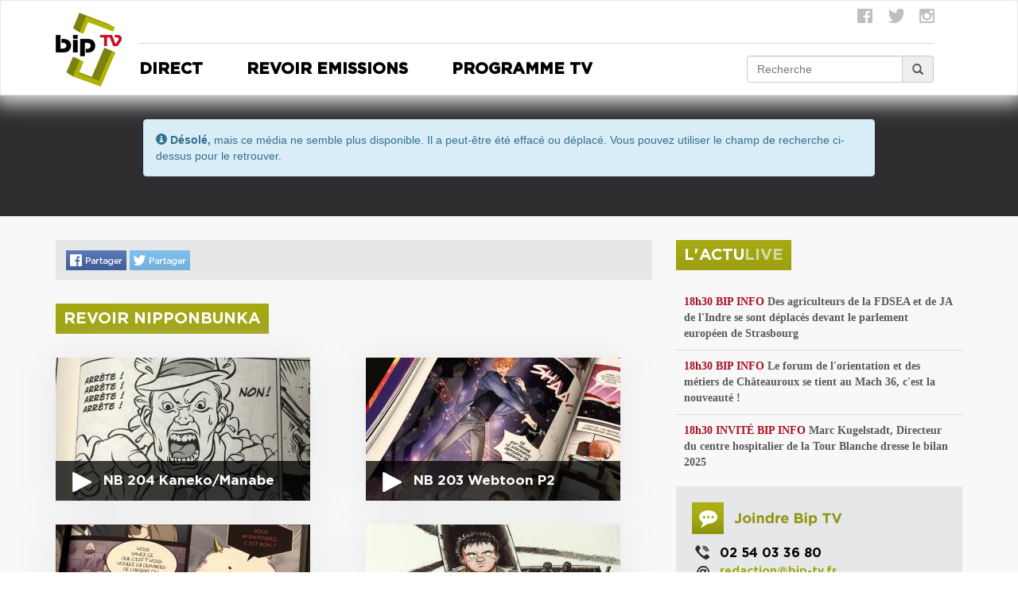

--- FILE ---
content_type: text/html
request_url: https://www.biptv.tv/emission.54962.3206.nb143-hellbound.html
body_size: 6486
content:

<!DOCTYPE html>
<html lang="fr">
  <head>
    <meta charset="utf-8">
    <meta http-equiv="X-UA-Compatible" content="IE=edge">
    <meta name="viewport" content="width=device-width, initial-scale=1">
    
<title></title>
<meta name="Description" content="">
<meta property="og:title" id="fb-title" content="" />
<meta property="og:image"  id="fb-image" content="https://smart.biptv.tv/files/" />
<meta property="og:image:secure_url" content="https://smart.biptv.tv/files/" />
<meta property="og:image:type" content="image/" />
<meta property="og:description"  id="fb-description" content="" />
<meta property="og:type" content="article"/>
<meta property="og:locale" content="fr_fr"/>
<meta property="og:url" content="http://www.biptv.tv/emission.54962.3206.nb143-hellbound.html"/> 	 
    <!-- Bootstrap -->
    <link href="css/bootstrap.css" rel="stylesheet">
    <link href="css/carousel.css" rel="stylesheet">
    <link href="https://vjs.zencdn.net/7.16.0/video-js.css" rel="stylesheet">
    <!-- HTML5 Shim and Respond.js IE8 support of HTML5 elements and media queries -->
    <!-- WARNING: Respond.js doesn't work if you view the page via file:// -->
    <!--[if lt IE 9]>
      <script src="https://oss.maxcdn.com/html5shiv/3.7.2/html5shiv.min.js"></script>
      <script src="https://oss.maxcdn.com/respond/1.4.2/respond.min.js"></script>
    <![endif]-->
	
  </head>
  <body>
	<div id="fb-root"></div>
	<div role="navigation" class="navbar navbar-default">
      <div class="container">

        <div class="navbar-header">
          <button data-target=".navbar-collapse" data-toggle="collapse" class="navbar-toggle collapsed" type="button">
            <span class="sr-only">Toggle navigation</span>
            <span class="icon-bar"></span>
            <span class="icon-bar"></span>
            <span class="icon-bar"></span>
          </button>
          <a href="/" class="navbar-brand"><img src='images/logo.png'></a>
        </div>

    		<div class="navbar-social">
    			<ul>
    				<li><a href='https://www.facebook.com/biptv.officiel' target='_blank' class="facebook"></a></li>
    				<li><a href='https://twitter.com' target='_blank' class="twitter"></a></li>
    				<li><a href='https://www.instagram.com/biptv.tv/' target='_blank'  class="instagram"></a></li>
    			</ul>
    		</div>

        <div class="collapse navbar-collapse">
          <ul class="nav navbar-nav">
            <li><a href="/direct.html">Direct</a></li>
			      <li class="dropdown"><a href="#" class="dropdown-toggle" data-toggle="dropdown">Revoir emissions</a>
			        <ul role="menu" class="dropdown-menu">
                <li><a href='categorie.6179.html'>Un jour un été en Berry</a></li><li><a href='categorie.2922.html'>Bip Info</a></li><li><a href='categorie.6188.html'>L'INVITÉ DU BIP INFO</a></li><li><a href='categorie.4053.html'>Reportage Bip Info</a></li><li><a href='categorie.2990.html'>Berry Match</a></li><li><a href='categorie.3674.html'>Claps de BIP</a></li><li><a href='categorie.3662.html'>Complètement Foot</a></li><li><a href='categorie.3671.html'>Croq'Histoires</a></li><li><a href='categorie.6183.html'>Destination</a></li><li><a href='categorie.6237.html'>En Appétit</a></li><li><a href='categorie.6225.html'>En Société</a></li><li><a href='categorie.6184.html'>Initiatives</a></li><li><a href='categorie.3571.html'>Kaléidoscope</a></li><li><a href='categorie.6141.html'>Reportage Kaléidoscope</a></li><li><a href='categorie.6186.html'>Lisez Berry</a></li><li><a href='categorie.2894.html'>Mag des Sports</a></li><li><a href='categorie.3148.html'>Top Chrono</a></li><li><a href='categorie.3206.html'>Nipponbunka</a></li><li><a href='categorie.6231.html'>Avec les yeux de Morgane</a></li><li><a href='categorie.6218.html'>Championnat de Boxe</a></li><li><a href='categorie.6177.html'>Coupe de L'indre</a></li><li><a href='categorie.6235.html'>Des vies Olympiques en Berry</a></li>              </ul>
			     </li>
            <li><a href="/programme-tv.html#today">Programme Tv</a></li>
                        <form class="navbar-form navbar-right" action="/recherche.html" method="POST" id="marecherche">
           	<div class="input-group">
            	<input type="text" placeholder="Recherche" name="marecherche" class="form-control">
            	<div class="input-group-addon"><span class="glyphicon glyphicon-search" style="cursor:pointer;" onclick="$('#marecherche').submit(); return false;"></span></div>
            </div>
          </form>
                    </ul>
        </div><!--/.nav-collapse -->
      </div>
    </div>


<div id="themes"><div class="container bgtrans"><div class="row col-sm-10 col-sm-offset-1"><div class="alert alert-info" role="alert"><span class="glyphicon glyphicon-info-sign" aria-hidden="true"></span> <strong>Désolé,</strong> mais ce média ne semble plus disponible. Il a peut-être été effacé ou déplacé. Vous pouvez utiliser le champ de recherche ci-dessus pour le retrouver.</div></div></div></div><div class="container bgtrans mt30">
	<div class="row">
<div class="col-md-8">
<div id="partage">
		<a href='http://www.facebook.com/share.php?u=http://www.biptv.tv/emission.54962.3206.nb143-hellbound.html' target="_blank"><img src='images/fbshare.jpg'></a> <a href="http://www.twitter.com/share?url=http://www.biptv.tv/emission.54962.3206.nb143-hellbound.html" target="_blank"><img src='images/ttshare.jpg'></a>
	</div>
	
	<div class="row">
		<div class="col-md-6">
		<button class="bip-btn" style="margin-right: 60px;">Revoir Nipponbunka</button>

		</div>
		
	</div>
	<div class="row" id="trie-1">
		  
		 
		  <div class="col-md-6" style='padding-top: 30px;'>
			<div class="emission">
				<div class="emission_image">
				<a href='/emission.59401.3206.nb-204-kaneko-manabe.html'><img src='/timthumb.php?src=https://smart.biptv.tv/files/mt_686dfd1c15180.jpg&h=180&w=320' width='320' height='180' alt="" /></a>
				</div>
				<div class="emission_title">
					<a href='/emission.59401.3206.nb-204-kaneko-manabe.html'>NB 204 Kaneko/Manabe<br />
					 <span style='font-size:12px'>Focus sur 2 artistes au profil indé qui s'intéressent à l'envers du décor et qui font réfléchir, avec Atsushi Kaneko d'abord, puis Shohei Manabe, 2...</span>
					</a>
				</div>
			</div>
		  </div>
		  
		 
		  <div class="col-md-6" style='padding-top: 30px;'>
			<div class="emission">
				<div class="emission_image">
				<a href='/emission.59340.3206.nb-203-webtoon-p2.html'><img src='/timthumb.php?src=https://smart.biptv.tv/files/mt_685bd342f0c0d.jpg&h=180&w=320' width='320' height='180' alt="" /></a>
				</div>
				<div class="emission_title">
					<a href='/emission.59340.3206.nb-203-webtoon-p2.html'>NB 203 Webtoon P2<br />
					 <span style='font-size:12px'>Seconde partie dédiée au webtoon avec Assassin's Creed Forgottent Temple ; Hand of Fate ; Idol un jour, idol toujours ; et quelques annonces de...</span>
					</a>
				</div>
			</div>
		  </div>
		  
		 
		  <div class="col-md-6" style='padding-top: 30px;'>
			<div class="emission">
				<div class="emission_image">
				<a href='/emission.59271.3206.nb-202-webtoon-p1.html'><img src='/timthumb.php?src=https://smart.biptv.tv/files/mt_6843ee1370f11.jpg&h=180&w=320' width='320' height='180' alt="" /></a>
				</div>
				<div class="emission_title">
					<a href='/emission.59271.3206.nb-202-webtoon-p1.html'>NB 202 Webtoon P1<br />
					 <span style='font-size:12px'>La vague Webtoon déferle sur la France depuis déjà quelque temps sur le net, plus récemment en format papier. Retour sur le phénomène coréen qui...</span>
					</a>
				</div>
			</div>
		  </div>
		  
		 
		  <div class="col-md-6" style='padding-top: 30px;'>
			<div class="emission">
				<div class="emission_image">
				<a href='/emission.59171.3206.nb-201-la-guerre-en-manga.html'><img src='/timthumb.php?src=https://smart.biptv.tv/files/mt_6825c596bbd13.jpg&h=180&w=320' width='320' height='180' alt="" /></a>
				</div>
				<div class="emission_title">
					<a href='/emission.59171.3206.nb-201-la-guerre-en-manga.html'>NB 201 La guerre en manga<br />
					 <span style='font-size:12px'>Dans cette émission, nous parlerons de la guerre sous différentes formes touchant les champs de bataille, l'impact sur les civils également avec...</span>
					</a>
				</div>
			</div>
		  </div>
		  
		 
		  <div class="col-md-6" style='padding-top: 30px;'>
			<div class="emission">
				<div class="emission_image">
				<a href='/emission.59113.3206.nb-200-atelier-des-sorciers.html'><img src='/timthumb.php?src=https://smart.biptv.tv/files/mt_68125d06340f1.jpg&h=180&w=320' width='320' height='180' alt="" /></a>
				</div>
				<div class="emission_title">
					<a href='/emission.59113.3206.nb-200-atelier-des-sorciers.html'>NB 200 Atelier des sorciers<br />
					 <span style='font-size:12px'>La magie s'est emparée de la ville d'Angoulême à l'occasion de la venue de l'autrice de L'atelier des sorciers au FIBD 2025 : Masterclass,...</span>
					</a>
				</div>
			</div>
		  </div>
		  
		 
		  <div class="col-md-6" style='padding-top: 30px;'>
			<div class="emission">
				<div class="emission_image">
				<a href='/emission.59026.3206.nb-199-gou-tanabe-p3.html'><img src='/timthumb.php?src=https://smart.biptv.tv/files/mt_67f6ae6083478.jpg&h=180&w=320' width='320' height='180' alt="" /></a>
				</div>
				<div class="emission_title">
					<a href='/emission.59026.3206.nb-199-gou-tanabe-p3.html'>NB 199 Gou Tanabe P3<br />
					 <span style='font-size:12px'>Dernier volet de notre dossier adaptations des œuvres de Lovecraft par Gou Tanabe qui s'est lancé dans la mise en page du cycle des rêves avec "les...</span>
					</a>
				</div>
			</div>
		  </div>
		  
		 
		  <div class="col-md-6" style='padding-top: 30px;'>
			<div class="emission">
				<div class="emission_image">
				<a href='/emission.58980.3206.nb-198-gou-tanabe-p2.html'><img src='/timthumb.php?src=https://smart.biptv.tv/files/mt_67e7345318c82.jpg&h=180&w=320' width='320' height='180' alt="" /></a>
				</div>
				<div class="emission_title">
					<a href='/emission.58980.3206.nb-198-gou-tanabe-p2.html'>NB 198 Gou Tanabe P2<br />
					 <span style='font-size:12px'>Seconde partie consacrée à Gou Tanabe et sa technique d'assemblage  qu'il applique depuis plus de 20 ans. En appui pour en parler, la masterclass...</span>
					</a>
				</div>
			</div>
		  </div>
		  
		 
		  <div class="col-md-6" style='padding-top: 30px;'>
			<div class="emission">
				<div class="emission_image">
				<a href='/emission.58909.3206.nb-197-gou-tanabe-p1.html'><img src='/timthumb.php?src=https://smart.biptv.tv/files/mt_67d416a9c9047.jpg&h=180&w=320' width='320' height='180' alt="" /></a>
				</div>
				<div class="emission_title">
					<a href='/emission.58909.3206.nb-197-gou-tanabe-p1.html'>NB 197 Gou Tanabe P1<br />
					 <span style='font-size:12px'>Première partie d'une thématique centrée sur les adaptations des récits de Lovecraft par Gou Tanabe, invité d'honneur du festival internationale de...</span>
					</a>
				</div>
			</div>
		  </div>
		  
		 
		  <div class="col-md-6" style='padding-top: 30px;'>
			<div class="emission">
				<div class="emission_image">
				<a href='/emission.58851.3206.nb-196-makoto-yukimura.html'><img src='/timthumb.php?src=https://smart.biptv.tv/files/mt_67c1ec97a43d0.jpg&h=180&w=320' width='320' height='180' alt="" /></a>
				</div>
				<div class="emission_title">
					<a href='/emission.58851.3206.nb-196-makoto-yukimura.html'>NB 196 Makoto Yukimura<br />
					 <span style='font-size:12px'>Second volet consacré à Makoto Yukimura, au cours duquel nous parlerons des influences de l'auteur qui ont eu un impact sur ses 2 séries : Planetes...</span>
					</a>
				</div>
			</div>
		  </div>
		  
		 
		  <div class="col-md-6" style='padding-top: 30px;'>
			<div class="emission">
				<div class="emission_image">
				<a href='/emission.58799.3206.nb-195-vinland-saga.html'><img src='/timthumb.php?src=https://smart.biptv.tv/files/mt_67b053f785558.jpg&h=180&w=320' width='320' height='180' alt="" /></a>
				</div>
				<div class="emission_title">
					<a href='/emission.58799.3206.nb-195-vinland-saga.html'>NB 195 Vinland Saga<br />
					 <span style='font-size:12px'>Invité au festival international de la bande dessinée d'Angoulême, Makoto Yukimura, l'auteur de Vinland Saga évoque son travail au cours d'une...</span>
					</a>
				</div>
			</div>
		  </div>
		  
		 
		  <div class="col-md-6" style='padding-top: 30px;'>
			<div class="emission">
				<div class="emission_image">
				<a href='/emission.58728.3206.nb-194-manga-espagnol.html'><img src='/timthumb.php?src=https://smart.biptv.tv/files/mt_679a72f3b7807.jpg&h=180&w=320' width='320' height='180' alt="" /></a>
				</div>
				<div class="emission_title">
					<a href='/emission.58728.3206.nb-194-manga-espagnol.html'>NB 194 Manga Espagnol<br />
					 <span style='font-size:12px'>À l'honneur de l'édition 2025 du festival international de la bande dessinée d'Angoulême, la BD espagnole se laisse à découvrir aussi en manga avec...</span>
					</a>
				</div>
			</div>
		  </div>
		  
		 
		  <div class="col-md-6" style='padding-top: 30px;'>
			<div class="emission">
				<div class="emission_image">
				<a href='/emission.58647.3206.nb-193-neo-et-toan.html'><img src='/timthumb.php?src=https://smart.biptv.tv/files/mt_67815339a0faa.jpg&h=180&w=320' width='320' height='180' alt="" /></a>
				</div>
				<div class="emission_title">
					<a href='/emission.58647.3206.nb-193-neo-et-toan.html'>NB 193 Néo et Toan<br />
					 <span style='font-size:12px'>Présents à la Foire du livre de Brive et bientôt au festival BD d'Angoulême, Néo et Toan sont deux jeunes auteurs français. Découverte de leurs...</span>
					</a>
				</div>
			</div>
		  </div>
		  
		 
		 
	</div>

	
  </div> 
  <div class="col-md-4">
	
<button class="bip-btn" style="margin-right: 60px;">L'actu<span>Live</span></button>
	<ul class="actulive">
	
	
    <li><span class="date">18h30 BIP INFO</span>
     Des agriculteurs de la FDSEA et de JA de l'Indre se sont déplacés devant le parlement européen de Strasbourg 
    
    
    </li>
	
	
	
    <li><span class="date">18h30 BIP INFO</span>
     Le forum de l'orientation et des métiers de Châteauroux se tient au Mach 36, c'est la nouveauté ! 
    
    
    </li>
	
	
	
    <li><span class="date">18h30 INVITÉ BIP INFO</span>
     Marc Kugelstadt, Directeur du centre hospitalier de la Tour Blanche dresse le bilan 2025 
    
    
    </li>
	
	
	</ul> 
	<div class="infos">
		<p class="tel">02 54 03 36 80</p>
		<p class="mail"><a href='mailto:redaction@bip-tv.fr' style='color:#A3A712;'>redaction@bip-tv.fr</a></p>
		<p class="poste">Pôle Images Arts Formation<br />
Rue des Noues Chaudes<br />
36100 Issoudun<br />
BP 60189 36105 Issoudun Cedex<br /></p>
		<p class="maps"><a href='#maps' data-toggle="modal" data-target="#myModal">Localiser sur Google Maps</a></p>
	</div>
  </div>
	</div>
</div><div id="themes" style='margin-top:30px'>
<div class="container contbd">
		<button class="bip-btn" style="margin-right: 60px;">Les chaines thématiques</button>

	<div class="row">
	
	<div class="col-md-4" style="padding-top: 30px;">
	<div class="emission_theme">
				<div class="emission_image">
				<a href="http://ccacissoudun.tv"><img src='/timthumb.php?src=/images/chaines/9548ccac.jpg&h=180&w=230' width='320' height='180' alt="" /></a>
				</div>
				<div class="emission_title">
					<a href="http://ccacissoudun.tv">Centre culturel Albert Camus</a>
				</div>
			</div>
	</div>
	
	<div class="col-md-4" style="padding-top: 30px;">
	<div class="emission_theme">
				<div class="emission_image">
				<a href="https://www.museeissoudun.tv/"><img src='/timthumb.php?src=/images/chaines/saintroch.png&h=180&w=230' width='320' height='180' alt="" /></a>
				</div>
				<div class="emission_title">
					<a href="https://www.museeissoudun.tv/">Musée Saint-Roch</a>
				</div>
			</div>
	</div>
	
	</div>
</div>
</div> <div class="container" style='padding-top:30px;'>
    <button class="bip-btn" style="margin-right: 60px;">bip tv</button>

    <div class="row">
        <div class="col-md-4" style="padding-top: 30px; display:none;">
            <div class="emission_theme">
                <div class="emission_image">
                    <a href="#emi"><img src='images/biptvdec.png' width='320' height='180' alt="" /></a>
                </div>
                <div class="emission_title">
                    <a href="#emi">Découvrez BipTV</a>
                </div>
            </div>
        </div>
        
        <div class="col-md-4" style="padding-top: 30px;">
            <div class="emission_theme">
                <div class="emission_image">
                    <a href="https://www.issoudun.fr/" target='_blank'><img src='images/pub/9166issoudun.jpg' width='320' height='180' alt="" /></a>
                </div>
            </div>			
        </div>
        
        <div class="col-md-4" style="padding-top: 30px;">
            <div class="emission_theme">
                <div class="emission_image">
                    <a href="https://www.issoudun.fr/decouvrir-issoudun/votre-ville/ccpi/" target='_blank'><img src='images/pub/7122CCPI-logo.jpg' width='320' height='180' alt="" /></a>
                </div>
            </div>			
        </div>
        
        
        <div class="col-md-4" style="padding-top: 30px;">
            <div class="emission_theme">
                <div class="emission_image">
                    <a href="https://www.indre.fr/ " target='_blank'><img src='images/pub/41813726indreFR.jpg' width='320' height='180' alt="" /></a>
                </div>
            </div>          
        </div>
        
        
        <div class="col-md-4" style="padding-top: 30px;">
            <div class="emission_theme">
                <div class="emission_image">
                    <a href="http://www.chateauroux-metropole.fr/chateauroux-metropole-3.html" target='_blank'><img src='images/pub/10268662Chateauroux-My-tropole.jpg' width='320' height='180' alt="" /></a>
                </div>
            </div>          
        </div>
        
        
        <div class="col-md-4" style="padding-top: 30px;">
            <div class="emission_theme">
                <div class="emission_image">
                    <a href="https://www.centre-valdeloire.fr/" target='_blank'><img src='images/pub/9768Centre-val-de-loire.jpg' width='320' height='180' alt="" /></a>
                </div>
            </div>          
        </div>
        
        
        <div class="col-md-4" style="padding-top: 30px;">
            <div class="emission_theme">
                <div class="emission_image">
                    <a href="https://www.agglo-bourgesplus.fr/" target='_blank'><img src='images/pub/2040logo-B-2020-baseline2.png' width='320' height='180' alt="" /></a>
                </div>
            </div>          
        </div>
        
    </div>
</div>   

 
<div class="footer">
<div class="container contbdf text-center">
  <div class="row">
    <div class="col-lg-12">
      <div class="col-md-2 footh2">
        <ul class="navfooter">
          <li class="title">Direct</li>
          <li><a href="/direct.html">Voir le direct</a></li>
        </ul>
      </div>
      <div class="col-md-15 footh">
        <ul class="nav navfooter">
          <li class="title">Revoir</li>
          <li><a href="/#lesplusrecents" onclick='$("#lesplusrecents").click();'>Les émissions les plus vues</a></li>
          <li><a href="/#lesplusvues" onclick='$("#lesplusvues").click();'>Les émissions les plus récentes</a></li>
          <li><a href="/#aleatoire" onclick='$("#aleatoire").click();'>Aléatoire</a></li>
        </ul>
      </div>
      <div class="col-md-3 footh">
        <ul class="nav navfooter">
          <li class="title">émissions</li>
		   <li><a href='categorie.6179.html'>Un jour un été en Berry</a></li><li><a href='categorie.2922.html'>Bip Info</a></li><li><a href='categorie.6188.html'>L'INVITÉ DU BIP INFO</a></li><li><a href='categorie.4053.html'>Reportage Bip Info</a></li><li><a href='categorie.2990.html'>Berry Match</a></li><li><a href='categorie.3674.html'>Claps de BIP</a></li><li><a href='categorie.3662.html'>Complètement Foot</a></li><li><a href='categorie.3671.html'>Croq'Histoires</a></li><li><a href='categorie.6183.html'>Destination</a></li><li><a href='categorie.6237.html'>En Appétit</a></li><li><a href='categorie.6225.html'>En Société</a></li><li><a href='categorie.6184.html'>Initiatives</a></li><li><a href='categorie.3571.html'>Kaléidoscope</a></li><li><a href='categorie.6141.html'>Reportage Kaléidoscope</a></li><li><a href='categorie.6186.html'>Lisez Berry</a></li><li><a href='categorie.2894.html'>Mag des Sports</a></li><li><a href='categorie.3148.html'>Top Chrono</a></li><li><a href='categorie.3206.html'>Nipponbunka</a></li><li><a href='categorie.6231.html'>Avec les yeux de Morgane</a></li><li><a href='categorie.6218.html'>Championnat de Boxe</a></li><li><a href='categorie.6177.html'>Coupe de L'indre</a></li><li><a href='categorie.6235.html'>Des vies Olympiques en Berry</a></li>
        </ul>
      </div>
      <div class="col-md-15 footh">
        <ul class="nav navfooter">
          <li class="title">Programme TV</li>
          <li><a href="/programme-tv.html">Programme du jour</a></li>
          <li><a href="/programme-tv.html">Programme de la semaine</a></li>
        </ul>
      </div>  
      <div class="col-md-2 footh">
        <ul class="nav navfooter">
          <li class="title">BIP TV</li>
          <li><a href="equipe.html">L'équipe</a></li>
          <li><a href="redaction.html">La rédaction</a></li>
          <li><a href="infos-pratique.html">Infos pratiques</a></li>
        </ul>
      </div>  
    </div>
  </div>
</div>
</div>
<div class="copyright">
<div class="container contbdf2">
<a class="navbar-brand" href="/"><img src="images/logofooter.png"></a>

<div class="navbar-social">
			<ul>
				<li><a href='https://www.facebook.com/biptv.officiel' target='_blank' class="facebook2"></a></li>
				<li><a href='https://twitter.com' target='_blank' class="twitter2"></a></li>
				<li><a href='https://www.instagram.com/biptv.tv/' target='_blank'  class="instagram2"></a></li>
			</ul>
		</div>
<div class="liensfooter">
					<a href="#">&copy; 2026 Bip TV</a> |
					<a href="/mentions-legales.html">Mentions légales</a> |
					<a href="contact.html">Contact</a> 
				</div>		
</div>
<a href="#0" class="cd-top">Top</a>
</div>

<!-- Modal -->
<div class="modal fade" id="myModal" tabindex="-1" role="dialog" aria-labelledby="myModalLabel" aria-hidden="true">
  <div class="modal-dialog">
    <div class="modal-content">
      <div class="modal-header">
        <button type="button" class="close" data-dismiss="modal"><span aria-hidden="true">&times;</span><span class="sr-only">Fermer</span></button>
        <h4 class="modal-title" id="myModalLabel">BipTV sur Google Maps</h4>
      </div>
      <div class="modal-body">
		<div id="mapCanvas" style="width: 100%; height: 400px"></div>
      </div>
      <div class="modal-footer">
        <button type="button" class="btn btn-default" data-dismiss="modal">Fermer</button>
      </div>
    </div>
  </div>
</div>

    <script src="https://ajax.googleapis.com/ajax/libs/jquery/1.11.1/jquery.min.js"></script>
    <script src="js/bootstrap.min.js"></script>
    <script src="https://maps.googleapis.com/maps/api/js?v=3.exp&amp;sensor=false"></script>
  	<script id="facebook-jssdk" src="//connect.facebook.net/fr_FR/all.js#xfbml=1" async="" ></script>
    <script type="text/javascript" src="js/mobile.js"></script>
  	<script type="text/javascript" src="js/totop.js"></script>
    <script src="//cdnjs.cloudflare.com/ajax/libs/jquery-scrollTo/2.1.0/jquery.scrollTo.min.js"></script>
    <script src="js/news.js"></script>

<script>
  (function(i,s,o,g,r,a,m){i['GoogleAnalyticsObject']=r;i[r]=i[r]||function(){
  (i[r].q=i[r].q||[]).push(arguments)},i[r].l=1*new Date();a=s.createElement(o),
  m=s.getElementsByTagName(o)[0];a.async=1;a.src=g;m.parentNode.insertBefore(a,m)
  })(window,document,'script','//www.google-analytics.com/analytics.js','ga');
  ga('create', 'UA-56402555-1', 'auto');
  ga('send', 'pageview');
</script>

<!-- // JS sur la page direct //   -->
<!-- // END // -->

<!-- // JS sur la page emission //   -->
    <link href="https://vjs.zencdn.net/7.16.0/video-js.css" rel="stylesheet">
<script src="https://vjs.zencdn.net/7.16.0/video.min.js"></script>
<!-- // END // -->

<!-- // JS sur la page redaction ou equipe //   -->
<!-- // END // -->

<!-- // JS sur la page redaction ou equipe //	  -->
<!-- // END // -->

<script>
$(function(){


// JS sur la page direct //
var isAlt = false;
document.onkeyup=function(e) {
    if(e.which == 17) {
        isAlt = false;
    }
}
document.onkeydown=function(e){
    if(e.which == 18) {
        isAlt = true;
    }
    if(e.which == 82 && isAlt == true) {
         if(e.preventDefault) e.preventDefault();
         if(document.location.href.indexOf('?') == -1) {
             var sep = '?';
         } else {
             var sep = '&';
         }
         document.location.href = document.location.href + sep + 'clrCache';
         return false;
    }
}
// AND //

// Modal box avec map google //
$('#myModal').on('shown.bs.modal', function () {
    	var map;
	var myLatlng = new google.maps.LatLng(46.955178, 1.990744)
    var mapOptions = {
      zoom: 18,
      center: myLatlng,
      mapTypeId: google.maps.MapTypeId.ROADMAP
    };
	map = new google.maps.Map(document.getElementById('mapCanvas'), mapOptions);
	var marker = new google.maps.Marker({
    position: myLatlng,
    map: map,
    title:"BipTV Live"
});
});
// END //

// Progress du direct live //
$('.progress-bar').tooltip();
$(".progress-bar").hover(function(){
	$('.tooltip').css('top',parseInt($('.tooltip').css('top')) - 25 + 'px');
	$('.tooltip').css('left',parseInt($('.tooltip').css('left')) - 80 + 'px');
});
// END //

$('.download').tooltip();


load_direct_info();
setInterval(function(){ load_direct_info();
	$.get("ajax/direct.php?clean=1", function(){  } );
 }, 30000);

$("div .emission_title").mouseover(function() {
    //$(this).children( ".emission_title" ).find("a").addClass("hovered");
    $(this).addClass("hovered");
  }).mouseout(function() {
    //$(this).children( ".emission_title" ).find("a").removeClass("hovered");
    $(this).removeClass("hovered");
  });

});
</script>	

<script>
  (function(i,s,o,g,r,a,m){i['GoogleAnalyticsObject']=r;i[r]=i[r]||function(){
  (i[r].q=i[r].q||[]).push(arguments)},i[r].l=1*new Date();a=s.createElement(o),
  m=s.getElementsByTagName(o)[0];a.async=1;a.src=g;m.parentNode.insertBefore(a,m)
  })(window,document,'script','//www.google-analytics.com/analytics.js','ga');
  ga('create', 'UA-60801477-1', 'auto');
  ga('send', 'pageview');
</script>
	
  </body>
</html> 
<!-- 2.3019168376923 -->

--- FILE ---
content_type: text/html
request_url: https://www.biptv.tv/ajax/direct.php
body_size: 528
content:
<div style="display:none" ></div><div style="display:none" ></div><div style="display:none" ></div><div style="display:none" ></div><div class='container bgtrans'>
<div class='row'>
    <div class='col-md-12' style='padding-right:0px;'>
    <button class='bip-btn' style='margin-right: 60px;float:left;' onclick='window.location.href="/direct.html"'>Direct</button>
    
    <div class='progress_green'>
          <div class='progress-bar' role='progressbar' aria-valuenow='21.407837445573' aria-valuemin='0' aria-valuemax='100' data-toggle='tooltip' data-placement='' title='Reste 0H 18Min' style='width: 21.407837445573%;background-color:#A5A912'>
          </div>
          </div>

    <button class='bip-btn-black' onclick='window.location.href="/direct.html"'>Atout santé (de 10h04 à 10h27)</button >
    </div>
 
</div>
</div>